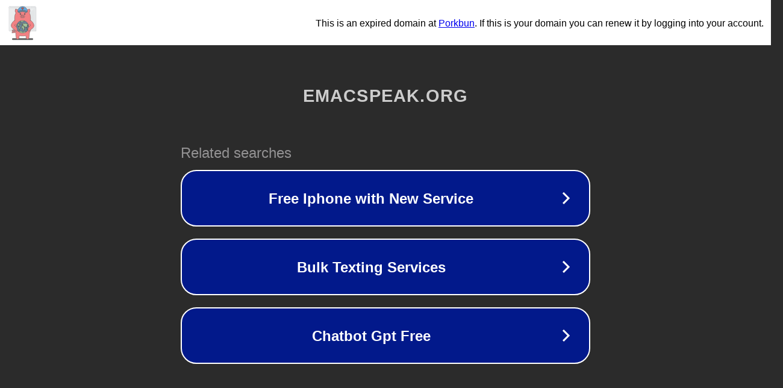

--- FILE ---
content_type: text/html; charset=utf-8
request_url: https://www.emacspeak.org/manfaat-daun-sidaguri/
body_size: 1082
content:
<!doctype html>
<html data-adblockkey="MFwwDQYJKoZIhvcNAQEBBQADSwAwSAJBANDrp2lz7AOmADaN8tA50LsWcjLFyQFcb/P2Txc58oYOeILb3vBw7J6f4pamkAQVSQuqYsKx3YzdUHCvbVZvFUsCAwEAAQ==_oxwfrohKU6O7A69EV+/eo9Y9yp/py50UFl3OPU3Axf9JO2XTCuPZnRIDtkHYM3ovnn5tE7TZzPuTwfOvfgUJoQ==" lang="en" style="background: #2B2B2B;">
<head>
    <meta charset="utf-8">
    <meta name="viewport" content="width=device-width, initial-scale=1">
    <link rel="icon" href="[data-uri]">
    <link rel="preconnect" href="https://www.google.com" crossorigin>
</head>
<body>
<div id="target" style="opacity: 0"></div>
<script>window.park = "[base64]";</script>
<script src="/boGwtqNWk.js"></script>
</body>
</html>
